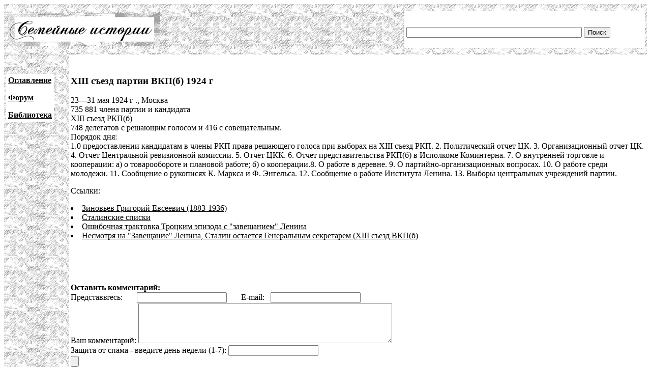

--- FILE ---
content_type: text/html; charset=UTF-8
request_url: http://www.famhist.ru/famhist/bajanov/00002848.htm
body_size: 2667
content:
<!DOCTYPE HTML PUBLIC "-//W3C//DTD HTML 4.01 Transitional//EN">
<html>
<head>
<title>XIII съезд партии ВКП(б) 1924 г</title>
<meta http-equiv="Content-Type" content="text/html; charset=utf-8" >
</head>

<body link="#000000" vlink="#666666">
<table width="100%" border="0" cellspacing="0" cellpadding="4">
  <tr> 
    <td height="99" colspan="2" background="/include/bg1.gif"> 
      <table width="100%" border="0" cellpadding="4" cellspacing="0">
        <tr>
          <td width="669"><img src="/include/logo.gif" width="299" height="65"></td>
          <td width="400" valign="bottom" bgcolor="#FFFFFF">
<form action="/famhist/search.htm" id="cse-search-box">
<div>
<input type="hidden" name="cx" value="007168986384586761334:vnk1cacb0oy" />
<input type="hidden" name="cof" value="FORID:9" />
<input type="hidden" name="ie" value="utf-8" />
<input type="text" class="gsc-input" name="q" size="41" />
<input type="submit" class="gsc-search-button" name="sa" value="Поиск" />
</div>
</form>
	  </td>
        </tr>
      </table>
    </td>
  </tr>
  <tr> 
    <td width="10%" valign="top" background="/include/bg1.gif">
<p>&nbsp;</p>
      <table border="0" cellpadding="4" cellspacing="0" bgcolor="#FFFFFF">
        <tr>
          <td><p><strong><a href="/famhist/ap/006a3442.htm">Оглавление</a></strong></p>
            <p><a href="/famhist/forum/board.asp"><strong>Форум</strong></a></p>
            <p><a href="/famhist/klasson/0026e76a.htm"><strong>Библиотека</strong></a></p></td>
        </tr>
      </table>
      <p>&nbsp;</p>
      <p>&nbsp;</p>
      <p>&nbsp;</p>
      <p>&nbsp;</p>
      </td>
    <td width="90%"><p>&nbsp;</p>
      <p><h3>XIII съезд партии ВКП(б) 1924 г</h3></p>
      <p>
<p>

23—31 мая 1924 г ., Москва<br>
735 881 члена партии и кандидата<br>
XIII съезд РКП(б)<br>
748 делегатов с решающим голосом и 416 с совещательным.<br>
Порядок дня:<br>
1.0 предоставлении кандидатам в члены РКП права решающего голоса при
выборах на XIII съезд РКП. 2. Политический отчет ЦК. 3. Организационный
отчет ЦК. 4. Отчет Центральной ревизионной комиссии. 5. Отчет ЦКК. 6. Отчет
представительства РКП(б) в Исполкоме Коминтерна. 7. О внутренней торговле и
кооперации: а) о товарообороте и плановой работе; б) о кооперации.8. О
работе в деревне. 9. О партийно-организационных вопросах. 10. О работе
среди молодежи. 11. Сообщение о рукописях К. Маркса и Ф. Энгельса. 12.
Сообщение о работе Института Ленина. 13. Выборы центральных учреждений
партии.

</p>
      <p>Ссылки:<br /><li><a href="/famhist/budberg/0004a0a8.htm#00002848.htm">Зиновьев Григорий Евсеевич (1883-1936)</a></li>
<li><a href="/famhist/bajanov/0009fe88.htm#00002848.htm">Сталинские списки</a></li>
<li><a href="/famhist/bajanov/0007f80b.htm#00002848.htm">Ошибочная трактовка Троцким эпизода с "завещанием" Ленина</a></li>
<li><a href="/famhist/bajanov/0007973b.htm#00002848.htm">Несмотря на "Завещание" Ленина, Сталин остается Генеральным секретарем (XIII съезд ВКП(б)</a></li>
</p>
      <p>&nbsp;</p>
      <p>&nbsp;</p>
      <form method="post">
      <b>Оставить комментарий:</b><br>
      Представьтесь: &nbsp; &nbsp; &nbsp; <input type="text" name="who"> &nbsp; &nbsp; &nbsp; E-mail: &nbsp; <input type="text" name="mail"><br>
      Ваш комментарий: <textarea rows="5" name="comment" cols="60"></textarea><br>
      Защита от спама - введите день недели (1-7): <input type="text" name="txt"><br>
      <input type="submit" text="Отправить">
      </form>
      <p><!--Openstat--><span id="openstat2136615"></span><script type="text/javascript">
      var openstat = { counter: 2136615, image: 5042, next: openstat }; document.write(unescape("%3Cscript%20src=%22http" +
      (("https:" == document.location.protocol) ? "s" : "") +
      "://openstat.net/cnt.js%22%20defer=%22defer%22%3E%3C/script%3E"));
      </script><!--/Openstat-->
<!-- Rating@Mail.ru counter -->
<script type="text/javascript">
var _tmr = window._tmr || (window._tmr = []);
_tmr.push({id: "3061331", type: "pageView", start: (new Date()).getTime()});
(function (d, w, id) {
  if (d.getElementById(id)) return;
  var ts = d.createElement("script"); ts.type = "text/javascript"; ts.async = true; ts.id = id;
  ts.src = (d.location.protocol == "https:" ? "https:" : "http:") + "//top-fwz1.mail.ru/js/code.js";
  var f = function () {var s = d.getElementsByTagName("script")[0]; s.parentNode.insertBefore(ts, s);};
  if (w.opera == "[object Opera]") { d.addEventListener("DOMContentLoaded", f, false); } else { f(); }
})(document, window, "topmailru-code");
</script><noscript><div>
<img src="//top-fwz1.mail.ru/counter?id=3061331;js=na" style="border:0;position:absolute;left:-9999px;" alt="" />
</div></noscript>
<!-- //Rating@Mail.ru counter -->

<!-- Rating@Mail.ru logo -->
<a href="https://top.mail.ru/jump?from=3061331">
<img src="//top-fwz1.mail.ru/counter?id=3061331;t=479;l=1" 
style="border:0;" height="31" width="88" alt="Рейтинг@Mail.ru" /></a>
<!-- //Rating@Mail.ru logo -->
      </p>
      <p>&nbsp;</p>
      <p>&nbsp;</p>
      <p>&nbsp;</p>
      <p>&nbsp;</p>
      <p>&nbsp;</p>
      <p>&nbsp;</p>
      <p>&nbsp;</p>
      <p>&nbsp;</p></td>
  </tr>
</table>
 
<div align="center"><a href="http://www.lighttel.ru">Информационная поддержка:
  <a href="http://www.lighttel.ru">ООО &laquo;Лайт Телеком&raquo;</a>&nbsp;&nbsp;&nbsp;&nbsp;&nbsp;&nbsp;</a>&nbsp;&nbsp;&nbsp; </div>
</body>
</html>
